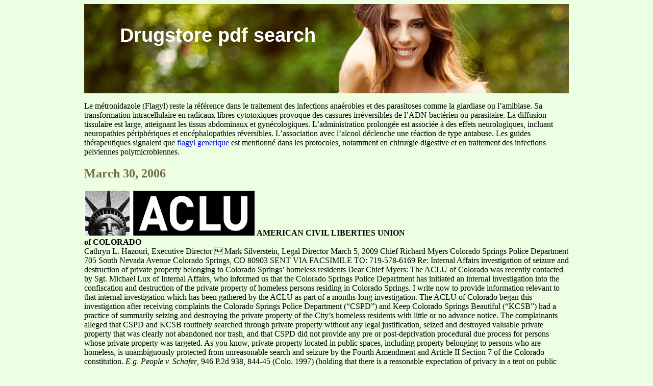

--- FILE ---
content_type: text/html; charset=UTF-8
request_url: http://drugstorepdfsearch.com/s/static.aclu-co.org1.html
body_size: 7862
content:
<!DOCTYPE html>
<html>
<head>
<meta http-equiv="content-type" content="text/html; charset=utf-8" />
<title>March 30, 2006</title>

<meta name="viewport" content="width=device-width, initial-scale=1.0">
<link rel="stylesheet" href="/images/sitestylem.css" type="text/css">
<link rel="canonical"  href="http://drugstorepdfsearch.com/s/static.aclu-co.org1.html" />
<base  href="http://drugstorepdfsearch.com/">
</head>
<body>
<div class="all_wrapper">    
<div class="top_header"><div class="girl_logo"><a href="/">Drugstore pdf search</a></div></div>
<div class="but_conteiner">
<p> <p>Le métronidazole (Flagyl) reste la référence dans le traitement des infections anaérobies et des parasitoses comme la giardiase ou l’amibiase. Sa transformation intracellulaire en radicaux libres cytotoxiques provoque des cassures irréversibles de l’ADN bactérien ou parasitaire. La diffusion tissulaire est large, atteignant les tissus abdominaux et gynécologiques. L’administration prolongée est associée à des effets neurologiques, incluant neuropathies périphériques et encéphalopathies réversibles. L’association avec l’alcool déclenche une réaction de type antabuse. Les guides thérapeutiques signalent que <a href="https://maisonmedicaledelamorlaye.fr/antibiotiques/flagyl/">flagyl generique</a> est mentionné dans les protocoles, notamment en chirurgie digestive et en traitement des infections pelviennes polymicrobiennes.</p>
<p>
<h2>March 30, 2006</h2>
<img src="/images/pdf/static.aclu-co.org1-1_1.png"/>
<b>AMERICAN CIVIL LIBERTIES UNION <br/>of COLORADO </b><br/>
Cathryn L. Hazouri, Executive Director  Mark Silverstein, Legal Director 
 March 5, 2009 Chief Richard Myers Colorado Springs Police Department 705 South Nevada Avenue Colorado Springs, CO 80903 SENT VIA FACSIMILE TO: 719-578-6169 
Re: Internal Affairs investigation of seizure and destruction of private 
property belonging to Colorado Springs’ homeless residents 
 Dear Chief Myers: The ACLU of Colorado was recently contacted by Sgt. Michael Lux of Internal Affairs, who informed us that the Colorado Springs Police Department has initiated an internal investigation into the confiscation and destruction of the private property of homeless persons residing in Colorado Springs. I write now to provide information relevant to that internal investigation which has been gathered by the ACLU as part of a months-long investigation. The ACLU of Colorado began this investigation after receiving complaints the Colorado Springs Police Department (“CSPD”) and Keep Colorado Springs Beautiful (“KCSB”) had a practice of summarily seizing and destroying the private property of the City’s homeless residents with little or no advance notice. The complainants alleged that CSPD and KCSB routinely searched through private property without any legal justification, seized and destroyed valuable private property that was clearly not abandoned nor trash, and that CSPD did not provide any pre or post-deprivation procedural due process for persons whose private property was targeted. As you know, private property located in public spaces, including property belonging to persons who are homeless, is unambiguously protected from unreasonable search and seizure by the Fourth Amendment and Article II Section 7 of the Colorado constitution. <i>E.g. People v. Schafer</i>, 946 P.2d 938, 844-45 (Colo. 1997) (holding that there is a reasonable expectation of privacy in a tent on public land);<i> State v. Mooney</i>, 588 A.2d 145, 153-154 (Conn. 1991) (holding homeless defendant had reasonable expectation of privacy in property left under a bridge). In other words, the government cannot search or seize the private property of homeless persons without complying with the requirements of the Fourth Amendment and Article II Section 7. <i>E.g. Kincaid v. Fresno, </i>2006 WL 354273, *41-42 (E.D. Cal. 2006) (holding that practice of indiscriminately seizing and destroying homeless residents’ property violated their Fourth Amendment 
400 Corona Street  Denver, CO 80218-3915  303-777-5482 x104  FAX 303-777-1773  tpendergrass@aclu-co.org 
ACLU of Colorado… because liberty cannot protect itself. 
rights); <i>Pottinger v. Miami</i>, 810 F.Supp. 1551, 1585 (S.D. Fla. 1992) (Holding that City’s unannounced and unjustified seizure and destruction of property left by homeless in public places was unconstitutional). Furthermore, in cases where the government removes property from public places under the justification that the property is “abandoned” or “trash,” it must provide persons with adequate procedural due process protections. For example, the government must notice of the impending seizure reasonably certain to inform those affected; provide an opportunity for the owners of the private property to object to the impending deprivation; and give notice and the opportunity for persons to reclaim their property. <i>E.g. Kincaid</i>,<i> </i>2006 WL 354273 at *42 (enjoining City from seizing any property belonging to homeless unless it was evidence of a crime, contraband or posed an immediate threat to public health or safety, and requiring notice and opportunity to be heard before seizure, and adequate pre- or post-deprivation remedy to recover property); <i>Pottinger</i>, 810 F.Supp. at 1585 (enjoining City from destroying homeless’ property, and requiring establishment of a “safe zone” for homeless residents, five days advance notice before any “cleaning,” and other due process protections). Contrary to the complaints received by the ACLU, however, the CSPD and KCSB Executive Director Deborah Cunningham have asserted that their practice was only to seize and discard “trash.” As reported in the media, CPSD has asserted that it provided advance notice to persons before property is seized, and that it retains all valuable property so that could be retrieved by the owners from CSPD. Furthermore, with regard to specific allegations that valuable property such as prescription medication and sleeping bags have been destroyed, CSPD representatives stated that they only seize and discard “illegal drugs,” and sleeping bags that are “no longer usable.” As part of its investigation, the ACLU interviewed dozens of persons who claimed to have had private property seized and destroyed by CSPD and KCSB. In addition, the ACLU made contact with persons who were ordered to perform community service and fulfilled that requirement by volunteering with KCSB. As a result of that investigation, multiple and unrelated sources reported the following consistent allegations: 
• CSPD officers and KSCB volunteers routinely and customarily conducted 
unannounced “sweeps” of locations where the City’s homeless kept their private property, with no advance notice; 
 1 Lance Benzel, <i>Vets group plans to sue over homeless sweep</i>, COLORADO SPRINGS GAZETTE (Oct. 21, 2008); Tom McGhee, <i>Springs’ homeless decry site sweeps</i>, DENVER POST (Feb. 16, 2009) 2 Lance Benzel<i>, Clenup sweeps suspended while city studies law</i>, COLORADO SPRINGS GAZETTE (Oct. 23, 2008). 3 Tom McGhee, <i>Springs’ homeless decry site sweeps</i>, DENVER POST (Feb. 16, 2009) 
• The City’s homeless residents would often be at work, or eating at a 
shelter, when they returned to find that all or most of their private property was gone. The only clue as to what had happened would often be a business card left behind by a CSPD officer, or persons who had witnessed the sweep and later informed the owner of the private property as to what had occurred; 
• When CSPD and KCSB encountered people at the camps during the 
sweeps, they routinely ordered them to leave immediately under threat of arrest, and in almost all instances provided only minutes for people to gather whatever possessions they could carry and leave the scene; 
• CSPD officers and KCSB volunteers consistently seized personal private 
property that was clearly in use, not abandoned, not trash, and that posed no public safety or health risk. This included items such as prescribed medication; identification documents such as drivers’ licenses and birth certificates; military and medical records; bibles and other books; irreplaceable family photographs; tents, sleeping bags, bicycles, clothing, toiletries and backpacks; 
• Many interviewees consistently reported that CSPD officers and KCSB 
volunteers would not seize tents, but would make slashes in the walls of the tents with a box cutter or knife, rendering the tents unusable; 
• It is not clear whether or not the CSPD retained some private property as 
police department representatives have claimed, but numerous interviewees reported that during large sweeps in 2008, KCSB volunteers discarded seized property into large garbage dumpsters brought to the City’s public parks for the sweeps, suggesting that private property seized was immediately destroyed and was not retained by CSPD to be reclaimed; 
• Numerous different CSPD officers have been involved in seizing and 
destroying property, but many interviewees consistently identified CSPD Officers’ Olav Chaney and Tracey Fox; 
• Homeless persons were seldom, if ever, informed by CSPD or KCSB of 
any process for objecting to, or reclaiming, their private property; 
• KCSB Director Cunningham instructed KSCB volunteers to seize and 
The following are just a few examples of the allegations made by the City’s homeless residents during the ACLU’s investigative interviews: 
• In November of 2004, a homeless man in his early 50s left his private 
property unattended for a few hours on public land near a bike trail when he went to eat at a nearby soup kitchen. When he returned, he found that all his property was gone, including his birth certificate, prescription medication (Robaxin pain medication, Neproxen for inflammation, and Seroquel to treat bipolar disorder), MRI films and medical records necessary for his Social Security disability application, a tent, sleeping bags, and clothes. Other homeless people nearby had witnessed CSPD officers and KSCB volunteers arrive and seize the property, and they told the man the next day what had happened. 
• In September of 2006, a homeless man in his early 50s was under a 
public bridge when CSPD officers arrived and ordered him to leave immediately or face arrest. The man was given no opportunity to collect any of his personal belongings. The officers seized his prescription medication (including Dilantin for epilepsy and Zestril for heart disease), a state identification card, birth certificate, driver’s license, sleeping bag, blankets, and clothing. The officer did not seize the man’s tent, but made slashes in the tent walls so that it was rendered unusable. 
• In December of 2007, a homeless veteran in his early 50s lost all his 
property kept in a campsite with three other men. While he was away from the campsite, two CSPD officers came to the campsite and told the other homeless men present that they had “15 minutes” to gather all their property. The officers seized all the property left behind, and the veteran lost his prepaid cell phone, tent, clothes, and a portable television. In July of 2008, this same veteran found that his personal property had been “swept” once again. This time he lost his state driver’s license, birth certificate, bible and other books, pictures of his girlfriend and her family, clothes, and a tent. Two other homeless persons camping nearby had seen CSPD officers and KSCB volunteers arrive at the scene and seize the property, and they later told the veteran what had happened. 
• In December of 2007, a homeless woman in her mid-20s left her private 
property unattended for just under an hour, and when she returned it was nearly all gone. The business cards of CSPD Officers’ Chaney and Fox were left at the scene. The officers seized the woman’s Albuterol inhaler prescribed for asthma, two bibles, library books, the only photographs she had of her son, her sleeping bag, and changes of clothes. The woman’s tent was left at the scene, but with large slashes made in the tent walls, rendering it unusable. 
• In March of 2008, a homeless veteran and Purple-heart awardee in his 
mid-50s left his property unattended on public land while he went to a job he obtained through a temporary labor agency. When he returned to his camp, he found nearly all his property was gone, including his state 
driver’s license, social security card, ATM card, food stamp card, tent, clothing, and sleeping bag. Other homeless persons in the immediate vicinity had been present when CSPD officers arrived and ordered everyone to leave, and they later told the veteran what had happened. 
• In the spring of 2008, a homeless woman in her early 50s was sleeping 
under a city bridge when KCSB Director Cunningham arrived at sunrise with two KCSB volunteers and two CSPD officers. The officers told the woman she had “30 seconds to leave.” The woman, who was only partially dressed, quickly put on her clothes and gathered as much as she could in her arms. She then watched from across the street as officers and KSCB volunteers seized her tent, her bicycle and padlock, school books she had purchased for community college courses, her cell phone, cash, her winter clothes, coats and jackets. The woman later walked over to America the Beautiful Park, where she saw numerous KCSB volunteers and CSPD officers filling a dumpster with seized property. 
• In April of 2008, a homeless man in his mid-40s left his private property 
unattended on public land to go to his full-time job working for a moving company. When he returned, a CSPD patrol was parked near the camp with another car marked “HSS,” which the ACLU believes is a private security firm headquartered in Denver, Colorado. A guard in an HSS uniform prevented the homeless man from going to his camp until the CSPD officer and the HSS guard had finished their “sweep.” When the man went down to his camp, he found that he had lost his original birth certificate, medical paperwork, prescription pain medication, his bible, tent, sleeping back, books, and clothes. In August of 2008, the man was camping in the same general location when he came back from work and found that all his property had again been seized, including his state identification card, his social security card, to prepaid debit cards totaling over $400 dollars, and an irreplaceable family photograph that included his deceased parents. 
Based upon the ACLU’s investigation, we believe there is ample evidence to conduct a formal investigation regarding CSPD’s and KCSB’s reassurances to the public that they have given sufficient notice to the City’s homeless residents before seizing property; that only “trash” or items which were a threat to public health and safety were seized and destroyed; and that valuable private property was retained and could be reclaimed from the police department. Given the history of the actions taken by CSPD and KCSB against the City’s homeless residents, many are understandably hesitant or unwilling to publicly identify themselves for fear of further retaliation. Thus, we have protected their actual identities in this letter. Presumably, CSPD investigators will be able to verify the veracity of many of these allegations through interviews with involved 
<img src="/images/pdf/static.aclu-co.org1-6_1.png"/>
CSPD employees such as Officers Chaney and Fox, and through review of any police reports that CSPD requires officers to file. We also respectfully suggest that the internal investigators consider publicly inviting anyone who has performed community service hours with KSCB to contact CSPD internal affairs’ investigators to describe how they were instructed by Ms. Cunningham, and what they personally seized and/or destroyed while volunteering for KCSB. Although Ms. Cunningham has publicly stated that volunteers under her direction and control only seized and discarded “trash,” the ACLU received information during its investigation that substantially conflicts with Ms. Cunningham’s assertions. Finally, if CSPD would be willing to accept complaints about the actions of CSPD officers and KCSB volunteers while pledging not to use personal information gathered during that process for any purpose other than conducting the internal investigation, I believe that many of the same persons who came forward to speak to the ACLU under a promise of confidentiality would also be willing to provide the same information contained in this letter to CSPD’s internal affairs investigators. For example, CSPD could designate a date and time at a neutral location for persons to come forward and make formal complaints. CSPD could provide oral and written notice that it is accepting complaints at that date, time and location by posting flyers at campsites, shelters, soup kitchens and other organizations that service the City’s homeless community. Importantly, CSPD should put in writing that persons can make such complaints without any fear that the information would be used for any purpose other than the internal investigation, and without fear that they’d be subject to any law enforcement action (such as warrant checks) if they show up to file a complaint. Finally, CSPD and KCSB should preserve the current moratorium on “sweeps” until the internal investigation and findings are complete, which will encourage complainants to come forward, and provide CSPD and the City with more complete information on past practices before finalizing any new “guidelines” and/or re-initiating the sweeps. If I can provide any additional information, please do not hesitate to let me know. Very truly yours, 
 Taylor Pendergrass Staff Attorney, ACLU of Colorado cc. Mayor Lionel Rivera, sent via facsimile to 719-385-5495 

<p>Source: http://static.aclu-co.org/wp-content/uploads/files/myers.aclu_.3.5.09.pdf
<div><div><article><h3><a href="/s/stephanie-huegler.de1.html">Seminar</a></h3> <p>    Forum Seminar    Erster Heidelberger Transplantationstag    Experten und Patienten trafen sich zum Informationsaustausch Welche Voruntersuchungen sind vor einer Nieren-transplantation nötig? Ist es besser, eine Lebendspen-de zu erhalten oder raten Fachleute doch eher zur Ver-storbenenspende? Sind nach der Transplantation be-sondere Verhaltensregeln nötig? Was kommt langfri-stig auf </p></article></div></div>

<div><div><article><h3><a href="/a/aeholland.com2.html">Microsoft word - wspa-wa rx cns muscle relaxants pearls.doc</a></h3> <p>  CNS Muscle Relaxants    Clinical Pearls for the Washington Rx Therapeutic Interchange Program (TIP)    Steve Riddle, BS Pharm, BCPS      Background   In 2003, the Washington State Pharmacy and Therapeutics Committee (P&amp;T), the agency directors of the Department of  Social and Health Services-Medical Assistance Administration (DSHS-MAA), Labor and Industries (L&amp;I), and the Health  Care </p></article></div></div>

<nav>  
<a href="/a/" title="A Drugstore Pdf Search">A</a> | 
<a href="/b/" title="B Drugstore Pdf Search">B</a> |
<a href="/c/" title="C Drugstore Pdf Search">C</a> |
<a href="/d/" title="D Drugstore Pdf Search">D</a> | 
<a href="/e/" title="E Drugstore Pdf Search">E</a> |
<a href="/f/" title="F Drugstore Pdf Search">F</a> |
<a href="/g/" title="G Drugstore Pdf Search">G</a> |
<a href="/h/" title="H Drugstore Pdf Search">H</a> | 
<a href="/i/" title="I Drugstore Pdf Search">I</a> |
<a href="/j/" title="J Drugstore Pdf Search">J</a> |
<a href="/k/" title="K Drugstore Pdf Search">K</a> |
<a href="/l/" title="L Drugstore Pdf Search">L</a> |
<a href="/m/" title="M Drugstore Pdf Search">M</a> |
<a href="/n/" title="N Drugstore Pdf Search">N</a> |
<a href="/o/" title="O Drugstore Pdf Search">O</a> |
<a href="/p/" title="P Drugstore Pdf Search">P</a> |
<a href="/q/" title="Q Drugstore Pdf Search">Q</a> |
<a href="/r/" title="R Drugstore Pdf Search">R</a> |
<a href="/s/" title="S Drugstore Pdf Search">S</a> |
<a href="/t/" title="T Drugstore Pdf Search">T</a> |
<a href="/u/" title="U Drugstore Pdf Search">U</a> |
<a href="/v/" title="V Drugstore Pdf Search">V</a> |
<a href="/w/" title="W Drugstore Pdf Search">W</a> |
<a href="/x/" title="X Drugstore Pdf Search">X</a> |
<a href="/y/" title="Y Drugstore Pdf Search">Y</a> |
<a href="/z/" title="Z Drugstore Pdf Search">Z</a> |
<a href="/0/" title="0-9 Drugstore Pdf Search">0-9</a> |
</nav>
</div>
Copyright ©2018 Drugstore Pdf Search
</div>
</body>
</html>
